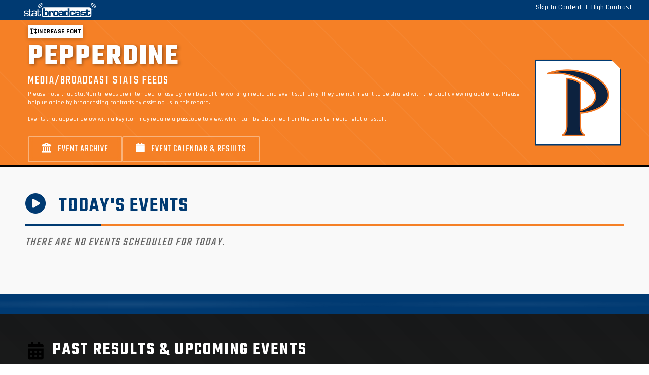

--- FILE ---
content_type: text/html; charset=UTF-8
request_url: https://www.statbroadcast.com/events/statmonitr.php?gid=pepp
body_size: 18946
content:
<!DOCTYPE HTML>
		<HTML lang="en" xml:lang="en" xmlns="http://www.w3.org/1999/xhtml">
		<head>
		<meta http-equiv="Content-type" content="text/html;charset=UTF-8" />
		<meta charset="utf-8">
		<meta name="viewport" content="width=device-width, initial-scale=1, shrink-to-fit=no">
		<title>StatBroadcast Systems - Championship Solutions for Championship Athletics</title>
		<script>
		var $monitr = "0";
		var $theme = "pepperdine";
		var $sb = "0";
		var $logos = "https://s3.amazonaws.com/s3.statbroadcast.com/logos/";
		var $adOptions = {};
		$adOptions.pageTargets = {};
		</script>
		<script  type="text/javascript" src="https://s3.amazonaws.com/s3.statbroadcast.com/js/jquery.min.js" ></script><script  type="text/javascript" src="https://s3.amazonaws.com/s3.statbroadcast.com/js/bootstrap.bundle.min.js" ></script>
		<script  type="text/javascript" src="https://s3.amazonaws.com/s3.statbroadcast.com/js/popper.min.js" ></script>
		<script  type="text/javascript" src="https://s3.amazonaws.com/s3.statbroadcast.com/js/jquery.mask.min.js" ></script>
		<script  type="text/javascript" src="https://s3.amazonaws.com/s3.statbroadcast.com/js/datatables/datatables.min.js" ></script>
		<script  type="text/javascript" src="https://s3.amazonaws.com/s3.statbroadcast.com/js/select2/js/select2.full.min.js" ></script>
		<script  type="text/javascript" src="https://s3.amazonaws.com/s3.statbroadcast.com/js/jquery.datetimepicker.full.min.js" ></script>
		<script  type="text/javascript" src="https://s3.amazonaws.com/s3.statbroadcast.com/js/bootbox.all.min.js" ></script>
		<script  type="text/javascript" src="/js/header.js?_08102022" ></script>
		<link rel="icon" type="image/ico" href="/sb.ico" />
		<link type="text/css" href="/css/bootswatch.css" rel="stylesheet" class="bootswatch" />
		<link type="text/css" href="/css/bootstrap.additional.css" rel="stylesheet" />
		<link type="text/css" href="/css/statbroadcast.css" rel="stylesheet" />
		<link type="text/css" href="/css/gradients.css" rel="stylesheet" />
		<link type="text/css" href="/css/landing-page.css" rel="stylesheet" />
		<link type="text/css" href="/css/accessibility.css" rel="stylesheet" id="highcontrast" class="highcontrast" disabled />
		<link type="text/css" href="https://s3.amazonaws.com/s3.statbroadcast.com/js/select2/css/select2.min.css" rel="stylesheet" />
		<link type="text/css" href="https://s3.amazonaws.com/s3.statbroadcast.com/js/select2-bootstrap4-theme/select2-bootstrap4.min.css" rel="stylesheet" />
		<link type="text/css" href="https://s3.amazonaws.com/s3.statbroadcast.com/css/bootstrap-select.min.css" rel="stylesheet" />
		<link type="text/css" href="https://s3.amazonaws.com/s3.statbroadcast.com/css/font/eurostile.css" rel="stylesheet" />
		<link type="text/css" href="https://s3.amazonaws.com/s3.statbroadcast.com/css/font/eurostilebold.css" rel="stylesheet" />
		<link type="text/css" href="https://s3.amazonaws.com/s3.statbroadcast.com/css/fontawesome/css/all.css" rel="stylesheet">
		<link type="text/css" href="https://s3.amazonaws.com/s3.statbroadcast.com/css/sbicon/sbicon.css" rel="stylesheet">
		<link type="text/css" href="https://s3.amazonaws.com/s3.statbroadcast.com/css/jquery.datetimepicker.min.css" rel="stylesheet">
		<link type="text/css" href="https://s3.amazonaws.com/s3.statbroadcast.com/js/datatables/datatables.min.css" rel="stylesheet"><link rel="stylesheet" type="text/css" class="statbroadcast-theme" href="/theme.css?type=bootstrap&theme=pepperdine" /><style>
		.text-light, .text-light a, a.text-light{color: #eee !important;}
		.text-dark, .text-dark a, a.text-dark{color: #222 !important;}
		.hidden{display:none;}
		#floaterleft, #floaterright{
		font-size:2.5em;
		bottom:.5em;
		width:auto;
		height:1.25em;
		text-align:center;
		position:fixed;
		margin:0;
		padding:0em .5em;
		z-index:999998;
		color: #ffffff;
		text-shadow: 3px 3px 1px #000000;
		cursor: pointer;
		}
		#floaterleft:hover, #floaterright:hover{
		background-color: #eeeeee;
		color: red;
		text-shadow: 1px 1px 1px #555;
		}
		#floaterleft{left:0em;}
		#floaterright{right:0em;}
		</style><link href="/css/event-list.css" rel="stylesheet" type="text/css" />
		</head>
		<body class="events-page ">
		<header id="sb-header" class="logo-svg"><div class="main-nav top-container container-fluid m-0 py-1 col-12 bg-primary row">
			<div class="col-4 text-left">
			<a href="/index.php" alt="StatBroadcast Home" aria-label="StatBroadcast Home">
			<div id="sb_header_logo" class="text-left w-100 h-100 pl-3">
			<div id="sb_header_logo_img" class="text-left h-100"></div>
			</div>
			</a>
			</div>
			<div class="col-8 text-right">
			<a class="link mr-1" id="skipbtn" tabindex="1" href="#main" tabindex="1" >Skip to Content</a> |
			<a class="link ml-1 mr-1" id="highcontrast" href="#">High Contrast</a>
			</div>
			</div><div id="alternate-header"></div>
		<div id="theme-header" class="w-100 hidden ">
		<div id="statbroadcastBanner" class="sb-statbroadcast-banner d-none d-md-block hidden">
		<div id="statbroadcastBannerImage" class="sb-statbroadcast-banner-image  p-0"></div>
		</div>
		<div id="statmonitrBanner" class="sb-statmonitr-banner  d-none d-md-block  hidden">
		<div id="statmonitrBannerImage" class="sb-statmonitr-banner-image   p-0"></div>
		</div>
		<div class="sb-mobile-banner bg-primary w-100 d-inline-block d-md-none" style="min-height:55px">
		<div class="navbar-brand w-100" href="#"></div>
		</div>
		</div>
		</header>
	<script>
		if(typeof $adOptions.pageTargets !== "undefined")
		{
		$adOptions.pageTargets.orgId = 'pepp';
		$adOptions.pageTargets.Classification = 'd1';
		$adOptions.pageTargets.School = 'Pepperdine';
						}
	</script>
		<main role="main" id="main">
		<section class="school-header mb-0">
				        <div class="container">
				            <div class="row align-items-center">
				                <div class="col-8 col-lg-10">				                    
				                    <h3>Pepperdine</h3>
				                    <h4 class="mb-0 pb-0" style="font-weight:normal">Media/Broadcast Stats Feeds</h4>
				                	<p class="small">Please note that StatMonitr feeds are intended for use by members of the working media and event staff only. They are not meant to be shared with the public viewing audience. Please help us abide by broadcasting contracts by assisting us in this regard.</p>
							<p class="small mb-1 mb-md-1">Events that appear below with a key icon may require a passcode to view, which can be obtained from the on-site media relations staff.</p>
				                    <div class="action-buttons d-flex flex-wrap">
				                        <a href="archive.php?gid=pepp&live=1" class="btn-school">
				                            <i class="fas fa-university mr-2"></i> Event Archive
				                        </a>
				                        <a href="schedule.php?live=0&gid=pepp" class="btn-school">
				                            <i class="fas fa-calendar mr-2"></i> Event Calendar & Results
				                        </a>
				                    </div>	
				                </div>
				                <div class="col-4 col-lg-2 text-right">
				                    <div class="school-logo"><img src="https://s3.amazonaws.com/s3.statbroadcast.com/logos/pepp.png" style="width:100%;"></div>
				                </div>
				            </div>
				        </div>
  		  </section>
					   
			   
			   <section class="school-events">
			   		
			   			<div class="container container-events-statbroadcast pt-2">									
			   			<div class="mt-0">
			   				<h2 class="section-header" id="today"><i class="fas fa-play-circle"></i> Today's Events</h2><h4 class="lead text-muted font-italic mb-4">There are no events scheduled for today.</h4>			   			</div>
			   		   </section>
			   		   
			   		   			  <section class="event-voting" >
					   										   		  </section>

			   		   <section class="calendar-section">
			   		   <div class="container">
			   		                   <h2 class="section-header">
			   		                       <i class="fas fa-calendar-alt"></i>
			   		                       Past Results & Upcoming Events
			   		                   </h2>
			   
			   			
			   				<div class="row">
			   					<div class="col-12 mb-2"></div>
			   					<div class="col-12 col-md-12">
			   						<div class="mt-1 mb-2"><a href="schedule.php?live=0&gid=pepp" class="btn btn-primary"><i class="fas fa-calendar-alt"></i> Full Calendar/Results</a></div>
			   					</div>				
			   					
			   				</div>
			   				<div id="calendar-wrapper" class="d-block">
			   					<a name="calendar"></a>
			   					
			<table class="table search-list table-sm tournament-table">
				<thead>
					<tr class="tournament-title-row">
						<th class="text-center" colspan="4">
		This Week at a Glance
						</th>
					</tr>
					<tr>
						<th>Date</th>
						<th>Event</th>
						<th>Sport</th>
						<th></th>
					</tr>
				</thead>
				<tbody>
		
		<tr class=' search-item'>
			<td class='pl-1'>Jan 11</td>
			<td class='search'>Pepperdine 3, Daemen 0
 - FINAL</td>
			<td class='search'>
			<span class='d-block d-md-none'>MVB</span>
			<span class='d-none d-md-block'>Men's Volleyball</span>
			</td>
			<td class='pr-1 text-right'><a class="btn btn-sm btn-dark border border-light" href="/events/archived.php?id=628486" target="_blank"><i class="far fa-file-pdf" aria-hidden="true"></i> Book</a><a class="btn btn-sm btn-dark  border border-light" href="https://stats.statbroadcast.com/statmonitr/?id=628486" target="_blank"><i class="sbicon sbicon-sb" aria-hidden="true"></i> Stats</a></td>
		</tr>
		<tr class=' search-item'>
			<td class='pl-1'>Jan 14</td>
			<td class='search'>Pepperdine 67, Portland 63
 - FINAL</td>
			<td class='search'>
			<span class='d-block d-md-none'>MBB</span>
			<span class='d-none d-md-block'>Men's Basketball</span>
			</td>
			<td class='pr-1 text-right'><a class="btn btn-sm btn-dark border border-light" href="/events/archived.php?id=630713" target="_blank"><i class="far fa-file-pdf" aria-hidden="true"></i> Book</a><a class="btn btn-sm btn-dark  border border-light" href="https://stats.statbroadcast.com/statmonitr/?id=630713" target="_blank"><i class="sbicon sbicon-sb" aria-hidden="true"></i> Stats</a></td>
		</tr>
		<tr class=' search-item'>
			<td class='pl-1'>Jan 15</td>
			<td class='search'>Pepperdine 71, Pacific 53
 - FINAL</td>
			<td class='search'>
			<span class='d-block d-md-none'>WBB</span>
			<span class='d-none d-md-block'>Women's Basketball</span>
			</td>
			<td class='pr-1 text-right'><a class="btn btn-sm btn-dark border border-light" href="/events/archived.php?id=619493" target="_blank"><i class="far fa-file-pdf" aria-hidden="true"></i> Book</a><a class="btn btn-sm btn-dark  border border-light" href="https://stats.statbroadcast.com/statmonitr/?id=619493" target="_blank"><i class="sbicon sbicon-sb" aria-hidden="true"></i> Stats</a></td>
		</tr>
		<tr class=' search-item'>
			<td class='pl-1'>Jan 16</td>
			<td class='search'>UC Irvine 3, Pepperdine 1
 - FINAL</td>
			<td class='search'>
			<span class='d-block d-md-none'>MVB</span>
			<span class='d-none d-md-block'>Men's Volleyball</span>
			</td>
			<td class='pr-1 text-right'><a class="btn btn-sm btn-dark border border-light" href="/events/archived.php?id=628487" target="_blank"><i class="far fa-file-pdf" aria-hidden="true"></i> Book</a><a class="btn btn-sm btn-dark  border border-light" href="https://stats.statbroadcast.com/statmonitr/?id=628487" target="_blank"><i class="sbicon sbicon-sb" aria-hidden="true"></i> Stats</a></td>
		</tr>
		<tr class=' search-item'>
			<td class='pl-1'>Jan 17</td>
			<td class='search'>Oregon St. 69, Pepperdine 68
 - FINAL</td>
			<td class='search'>
			<span class='d-block d-md-none'>WBB</span>
			<span class='d-none d-md-block'>Women's Basketball</span>
			</td>
			<td class='pr-1 text-right'><a class="btn btn-sm btn-dark border border-light" href="/events/archived.php?id=619499" target="_blank"><i class="far fa-file-pdf" aria-hidden="true"></i> Book</a><a class="btn btn-sm btn-dark  border border-light" href="https://stats.statbroadcast.com/statmonitr/?id=619499" target="_blank"><i class="sbicon sbicon-sb" aria-hidden="true"></i> Stats</a></td>
		</tr><tr class='upcoming-separator'><td colspan='4' class='text-center'>Upcoming</td></tr>
		<tr class=' search-item'>
			<td class='pl-1'>Jan 21</td>
			<td class='search'>Pepperdine vs. Gonzaga</td>
			<td class='search'>
			<span class='d-block d-md-none'>MBB</span>
			<span class='d-none d-md-block'>Men's Basketball</span>
			</td>
			<td class='pr-1 text-right'></td>
		</tr>
		<tr class=' search-item'>
			<td class='pl-1'>Jan 22</td>
			<td class='search'>Pepperdine at Saint Mary's</td>
			<td class='search'>
			<span class='d-block d-md-none'>WBB</span>
			<span class='d-none d-md-block'>Women's Basketball</span>
			</td>
			<td class='pr-1 text-right'></td>
		</tr>
		<tr class=' search-item'>
			<td class='pl-1'>Jan 23</td>
			<td class='search'>Pepperdine at Loyola Ramblers</td>
			<td class='search'>
			<span class='d-block d-md-none'>MVB</span>
			<span class='d-none d-md-block'>Men's Volleyball</span>
			</td>
			<td class='pr-1 text-right'></td>
		</tr>
		<tr class=' search-item'>
			<td class='pl-1'>Jan 24</td>
			<td class='search'>Portland at Pepperdine</td>
			<td class='search'>
			<span class='d-block d-md-none'>WBB</span>
			<span class='d-none d-md-block'>Women's Basketball</span>
			</td>
			<td class='pr-1 text-right'></td>
		</tr>
		<tr class=' search-item'>
			<td class='pl-1'>Jan 24</td>
			<td class='search'>Pepperdine at Washington State</td>
			<td class='search'>
			<span class='d-block d-md-none'>MBB</span>
			<span class='d-none d-md-block'>Men's Basketball</span>
			</td>
			<td class='pr-1 text-right'></td>
		</tr>
				</tbody>
			</table>
							
									</div>
				</div>
			</section>
			</main>
	
		<div class="modal fade" tabindex="-1" role="dialog" id="error-dialog"  aria-hidden="true">
		  <div class="modal-dialog" role="document">
			<div class="modal-content">
			  <div class="modal-header bg-danger">
				<h5 class="modal-title" id="error-dialog-title">Error</h5>
				<button type="button" class="close" data-dismiss="modal" aria-label="Close">
				  <span aria-hidden="true">&times;</span>
				</button>
			  </div>
			  <div class="modal-body">
				<p id="error-dialog-text"></p>
			  </div>
			  <div class="modal-footer">
				<button type="button" class="btn btn-warning" data-dismiss="modal">OK</button>
			  </div>
			</div>
		  </div>
		</div>
		<div class="modal fade" tabindex="-1" role="dialog" id="info-dialog"  aria-hidden="true">
		  <div class="modal-dialog" role="document">
			<div class="modal-content">
			  <div class="modal-header" id="info-dialog-header">
				<h5 class="modal-title" id="info-dialog-title">Attention</h5>
				<button type="button" class="close" data-dismiss="modal" aria-label="Close">
				  <span aria-hidden="true">&times;</span>
				</button>
			  </div>
			  <div class="modal-body">
				<p id="info-dialog-text"></p>
			  </div>
			  <div class="modal-footer">
				<button type="button" class="btn" id="info-dialog-button" data-dismiss="modal">OK</button>
			  </div>
			</div>
		  </div>
		</div>

		<div aria-live="polite" aria-atomic="true" class="container error-toast-container d-none justify-content-center align-items-center mb-4">
			<div class="toast error-toast toast-message border border-danger " role="alert" aria-live="assertive" aria-atomic="true">
			  <div class="toast-header bg-danger text-white">
				<strong class="mr-auto"><i class="fas fa-bomb"></i> <span class="toast-title">Error</span></strong>
				<small class="text-light">Just now</small>
				<button type="button" class="ml-2 mb-1 close" data-dismiss="toast" aria-label="Close">
				  <span aria-hidden="true">&times;</span>
				</button>
			  </div>
			  <div class="toast-body bg-light"></div>
			</div>
		</div>

		<div aria-live="polite" aria-atomic="true" class="info-toast-container container d-none justify-content-center align-items-center mb-4">
			<div class="toast info-toast toast-message border border-info" role="alert" aria-live="assertive" aria-atomic="true">
			  <div class="toast-header bg-info text-white">
				<strong class="mr-auto"><i class="fas fa-info-circle"></i> <span class="toast-title">Notice</span></strong>
				<small class="text-light">Just now</small>
				<button type="button" class="ml-2 mb-1 close" data-dismiss="toast" aria-label="Close">
				  <span aria-hidden="true">&times;</span>
				</button>
			  </div>
			  <div class="toast-body bg-light"></div>
			</div>
		</div>

	<footer class="footer bg-primary pb-3 pt-1">
		<div class="container text-center text-light">
		StatBroadcast&#174; is a registered trademark and dba of Radiak Group LLC, an Arizona entity.<br/>
		Copyright &#169; 2006-2025. Radiak Group LLC, Tempe AZ. All Rights Reserved.<br/>
		<a class="btn btn-link btn-link-light" href="/terms.php">Terms of Use</a> |
		<a class="btn btn-link btn-link-light" href="/privacy.php">Privacy Policy</a> |
		<a class="btn btn-link btn-link-light" href="/accessibility.php">Accessibility</a> |
		<a class="btn btn-link btn-link-light" href="/sitemap.php">Site Map</a> |
		<a class="btn btn-link btn-link-light" href="/getintouch.php">Contact</a> |
		<a class="btn btn-link btn-link-light" href="http://systemstatus.statbroadcast.com">System Status</a> |


		<span class="consent collapse">
		<button  class="btn btn-link btn-link-light change-consent" id="pmLink">Privacy Manager</button>
		</span>

		</div>



		<div class="alert hidden cookiealert" role="alert">
			<div class="row mx-auto align-items-center">
			<div class="col-8 text-left align-middle">
			<p><span class="font-weight-bold lead"><i class="sbicon sbicon-sb lead"></i> Cookie notice:</span><br/>
			We use cookies to enhance your user experience by storing preferences and settings for this website.<br/><b>No personal information is collected or shared with third parties.</b> By continuing, you consent to use of cookies. <a href="https://www.statbroadcast.com/privacy.php" target="_blank">Learn more</a>
			</p></div>
			<div class="col-4 text-center align-middle">
			<button type="button" class="mx-auto btn btn-light btn-xl shadow" id="acceptcookies">I agree</button>
			</div>
			</div>
		</div>
		<div style="display:block; height:250px"></div>
	  </footer>


		<div class="hidden" id="floaterleft"><i class="fas fa-sync" aria-hidden="true"></i></div>
		<div class="hidden" id="floaterright"><i class="fas fa-home" aria-hidden="true"></i></div>

<!-- END FOOTER -->




<script type="text/javascript">
	$(window).on('load',function(){
	$("#statbroadcastBanner").hide();$("#statmonitrBanner").show();

	});
</script>
</body>
</HTML>


--- FILE ---
content_type: text/css
request_url: https://www.statbroadcast.com/theme.css?type=bootstrap&theme=pepperdine
body_size: 6568
content:
  :root {
	            --primary-color: #F58026; 
	            --secondary-color: #003A72; 
	            --tertiary-color: #009C98;
	            --highlight-color: #000000;
		    --primary-text-color: #FFF; 
		    --secondary-text-color: #FFF; 
		    --tertiary-text-color: #FFF;
	            --highlight-text-color: #FFF;
	            
            }
	.primary-color				{background: #F58026 !important; }
	.bg-primary, .btn-primary,.selected, .selected td		{background: #F58026 !important; color: #FFF !important;border-color: #c34e00;}	
	.bg-primary a				{	color: #FFF !important; 		}
	.bg-secondary, .btn-secondary		{background: #003A72 !important; color: #FFF !important;border-color: #000840;}
			
	
	
	.bg-secondary a				{	color: #9b9b9b !important; 		}
	.bg-info, .btn-info			{background: #009C98 !important; color: #FFF!important;border-color: #ffffff;}
	.bg-info a				{	color: #9b9b9b !important; 		}
	.bg-highlight, .btn-highlight		{background: #000000 !important; color: #FFF !important;border-color: #ffffff;}
	.bg-highlight a				{	color: #9b9b9b !important; 		}
	
	
		.bg-gradient-primary {	  background:  #F58026 linear-gradient(180deg, #F58026, #a45519) repeat-x !important;color: #FFF !important;border-color: #c34e00;	}
		.bg-gradient-primary a				{	color: #FFF !important; text-decoration:underline;		}
		.bg-gradient-load {	  background:  #F58026 linear-gradient(180deg, #F58026, #690000) repeat-x !important;}	
		.bg-gradient-secondary {	  background:  #003A72 linear-gradient(180deg, #003A72, #649ed6) repeat-x !important; color: #FFF !important;border-color: #000840;	}	
		.bg-gradient-info {	  background:  #009C98 linear-gradient(180deg, #009C98, #64fffc) repeat-x !important;	color: #FFF !important;border:1px solid #006a66;}
		.bg-gradient-highlight {	  background:  #000000 linear-gradient(180deg, #000000, #646464) repeat-x !important;	color: #FFF !important;border:1px solid #323232;}	
		.alert-primary		{	background:  #F58026 linear-gradient(180deg, #F58026, #ffaa32) repeat-x !important;color: #FFF !important; border:2px solid #c34e00; box-shadow: 0 .5rem 1rem rgba(0,0,0,.15) !important;	}
		.alert-secondary	{	background:  #003A72 linear-gradient(180deg, #003A72, #004d97) repeat-x !important;color: #FFF !important; border: 2px solid #000840; box-shadow: 0 .5rem 1rem rgba(0,0,0,.15) !important;	}
		.alert-info	{	background:  #009C98 linear-gradient(180deg, #009C98, #00cfca) repeat-x !important; color: #FFF !important; border: 2px solid #006a66; box-shadow: 0 .5rem 1rem rgba(0,0,0,.15) !important;	}

	
			
	.bg-primary a:hover		{	color: #bebebe !important; text-decoration:underline;		}	
	.btn-primary:hover		{	background: #ff993f !important; border:1px solid #F58026;	}	
	.btn-secondary:hover	{	background: #19538b !important; border:1px solid #003A72;}	
	.btn-info:hover			{	background: #19b5b1 !important; color: #FFF !important; border:1px solid #F58026;}
	
	button.primary-nav		{background: #F58026 !important; color: #FFFFFF !important; border: 1px solid #c34e00; }	
	button.primary-nav:hover,
	button.primary-nav.parent	{background: #009C98 !important; color: #FFF !important; border:1px solid #bebebe;}
	button.primary-nav.active	{background: #003A72 !important; color: #FFF !important;}
	
	button.secondary-nav		{background: #003A72 !important; color: #FFFFFF !important; border:1px solid #000840;}	
	button.secondary-nav:hover,
	button.secondary-nav.parent	{background: #19538b !important; color: #FFF !important; border:1px solid #9b9b9b;}
	button.secondary-nav.active	{background: #F58026 !important; color: #FFF !important;}
	
	button.info-nav		{background: #009C98 !important; color: #FFFFFF !important; }	
	button.info-nav:hover,
	button.info-nav.parent	{background: #19b5b1 !important; color: #FFF !important; border:1px solid #9b9b9b;}
	button.info-nav.active	{background: #000000 !important; color: #FFF !important;}
	
	.card-primary.card-outline 	{  border-top: 3px solid #F58026;	}
	.card-secondary.card-outline 	{  border-top: 3px solid #003A72; 	}
	.card-info.card-outline 	{  border-top: 3px solid #009C98;	}
	.card-highlight.card-outline 	{  border-top: 3px solid #000000;	}
	
	.btn-primary-reverse			{background: #FFF !important; color: #F58026 !important;border-color: #c34e00;}	
	.btn-primary-reverse:hover		{background: #ff993f !important; border:1px solid #F58026;}
	

	.text-primary,.text-primary-stroke	{	color: #F58026 !important;}	
	.text-secondary,.text-secondary-stroke	{color: #003A72 !important;}
	.text-info, .text-info-stroke	{color: #009C98 !important;}
	.text-highlight, .text-highlight-stroke	{color: #000000 !important;}
	
	
	.text-primary-stroke,
	.text-secondary-stroke,
	.text-info-stroke,
	.text-highlight-stroke		{	-webkit-text-stroke: .075rem black;}	
	
	.border-primary		{border-color: #F58026 !important;}
	.border-secondary	{border-color: #003A72 !important;}
	.border-info		{border-color: #009C98 !important;}
	.border-highlight	{border-color: #000000 !important;}
	
	.border-outline-primary		{border-top-color: #F58026 !important;}
	.border-outline-secondary	{border-top-color: #003A72 !important;}
	.border-outline-info		{border-top-color: #009C98 !important;}
	.border-outline-highlight	{border-top-color: #000000 !important;}
	

	.callout.callout-primary {	border-left-color: #F58026;	}
	.callout.callout-secondary {	border-left-color: #003A72;	}
	.callout.callout-info {	border-left-color: #009C98;	}
	.callout.callout-highlight {	border-left-color: #000000;	}
	 .bg-secondary-reverse	{color: #003A72 !important; background: transparent !important;} .sb-statbroadcast-banner-image { background-image: url('https://s3.amazonaws.com/s3.statbroadcast.com/themes/pepperdine/statbroadcastbanner.png'); background-repeat: no-repeat; background-position: top left;	}.sb-statbroadcast-banner { background: url('https://s3.amazonaws.com/s3.statbroadcast.com/themes/pepperdine/statbroadcastbg.png'); background-repeat: repeat-x; text-align: left;	}.sb-statmonitr-banner-image { background-image: url('https://s3.amazonaws.com/s3.statbroadcast.com/themes/pepperdine/statmonitrbanner.png'); background-repeat: no-repeat; background-position: top left;	}.sb-statmonitr-banner { background-image: url('https://s3.amazonaws.com/s3.statbroadcast.com/themes/pepperdine/statmonitrbg.png'); text-align: left;	}.sb-mobile-banner {  background: url('https://s3.amazonaws.com/s3.statbroadcast.com/themes/pepperdine/header.png') transparent no-repeat top right; background-size:cover; }interface/theme.css?type=bootstrap&theme=pepperdine");
?>


